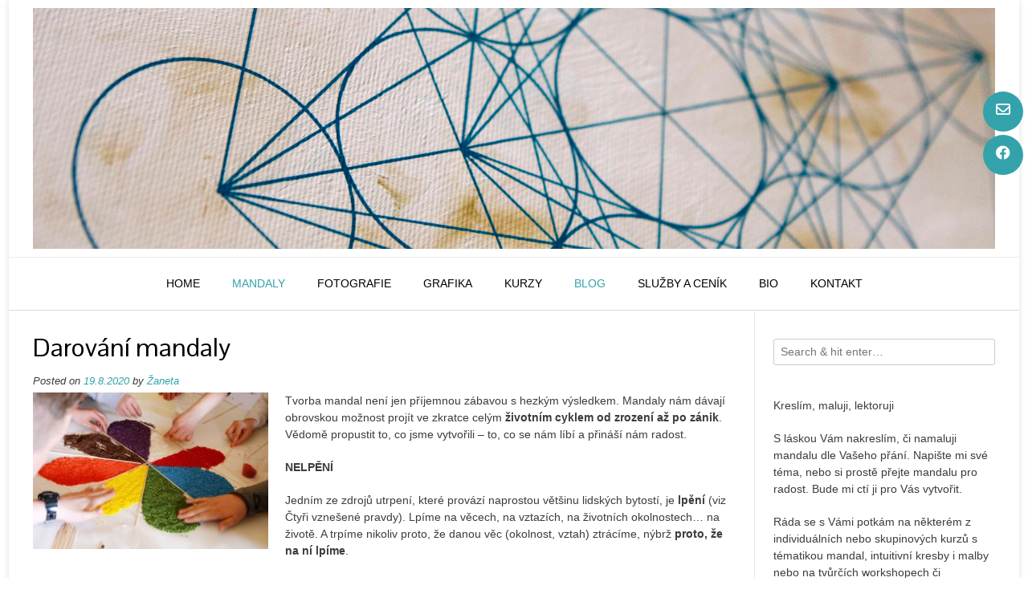

--- FILE ---
content_type: text/html; charset=UTF-8
request_url: https://fleknova.cz/darovani-mandaly/
body_size: 13333
content:
<!DOCTYPE html><!-- Vogue Premium -->
<html lang="cs">
<head>
<meta charset="UTF-8">
<meta name="viewport" content="width=device-width, initial-scale=1">
<link rel="profile" href="http://gmpg.org/xfn/11">
<title>Darování mandaly &#8211; Žaneta Misha</title>
<meta name='robots' content='max-image-preview:large' />
<link rel='dns-prefetch' href='//static.addtoany.com' />
<link rel='dns-prefetch' href='//fonts.googleapis.com' />
<link rel='dns-prefetch' href='//s.w.org' />
<link rel="alternate" type="application/rss+xml" title="Žaneta Misha &raquo; RSS zdroj" href="https://fleknova.cz/feed/" />
<link rel="alternate" type="application/rss+xml" title="Žaneta Misha &raquo; RSS komentářů" href="https://fleknova.cz/comments/feed/" />
<script type="text/javascript">
window._wpemojiSettings = {"baseUrl":"https:\/\/s.w.org\/images\/core\/emoji\/13.1.0\/72x72\/","ext":".png","svgUrl":"https:\/\/s.w.org\/images\/core\/emoji\/13.1.0\/svg\/","svgExt":".svg","source":{"concatemoji":"https:\/\/fleknova.cz\/wp-includes\/js\/wp-emoji-release.min.js?ver=5.9.12"}};
/*! This file is auto-generated */
!function(e,a,t){var n,r,o,i=a.createElement("canvas"),p=i.getContext&&i.getContext("2d");function s(e,t){var a=String.fromCharCode;p.clearRect(0,0,i.width,i.height),p.fillText(a.apply(this,e),0,0);e=i.toDataURL();return p.clearRect(0,0,i.width,i.height),p.fillText(a.apply(this,t),0,0),e===i.toDataURL()}function c(e){var t=a.createElement("script");t.src=e,t.defer=t.type="text/javascript",a.getElementsByTagName("head")[0].appendChild(t)}for(o=Array("flag","emoji"),t.supports={everything:!0,everythingExceptFlag:!0},r=0;r<o.length;r++)t.supports[o[r]]=function(e){if(!p||!p.fillText)return!1;switch(p.textBaseline="top",p.font="600 32px Arial",e){case"flag":return s([127987,65039,8205,9895,65039],[127987,65039,8203,9895,65039])?!1:!s([55356,56826,55356,56819],[55356,56826,8203,55356,56819])&&!s([55356,57332,56128,56423,56128,56418,56128,56421,56128,56430,56128,56423,56128,56447],[55356,57332,8203,56128,56423,8203,56128,56418,8203,56128,56421,8203,56128,56430,8203,56128,56423,8203,56128,56447]);case"emoji":return!s([10084,65039,8205,55357,56613],[10084,65039,8203,55357,56613])}return!1}(o[r]),t.supports.everything=t.supports.everything&&t.supports[o[r]],"flag"!==o[r]&&(t.supports.everythingExceptFlag=t.supports.everythingExceptFlag&&t.supports[o[r]]);t.supports.everythingExceptFlag=t.supports.everythingExceptFlag&&!t.supports.flag,t.DOMReady=!1,t.readyCallback=function(){t.DOMReady=!0},t.supports.everything||(n=function(){t.readyCallback()},a.addEventListener?(a.addEventListener("DOMContentLoaded",n,!1),e.addEventListener("load",n,!1)):(e.attachEvent("onload",n),a.attachEvent("onreadystatechange",function(){"complete"===a.readyState&&t.readyCallback()})),(n=t.source||{}).concatemoji?c(n.concatemoji):n.wpemoji&&n.twemoji&&(c(n.twemoji),c(n.wpemoji)))}(window,document,window._wpemojiSettings);
</script>
<style type="text/css">
img.wp-smiley,
img.emoji {
	display: inline !important;
	border: none !important;
	box-shadow: none !important;
	height: 1em !important;
	width: 1em !important;
	margin: 0 0.07em !important;
	vertical-align: -0.1em !important;
	background: none !important;
	padding: 0 !important;
}
</style>
	<link rel='stylesheet' id='pmb_common-css'  href='https://fleknova.cz/wp-content/plugins/print-my-blog/assets/styles/pmb-common.css?ver=1648838798' type='text/css' media='all' />
<link rel='stylesheet' id='wp-block-library-css'  href='https://fleknova.cz/wp-includes/css/dist/block-library/style.min.css?ver=5.9.12' type='text/css' media='all' />
<link rel='stylesheet' id='pmb-select2-css'  href='https://fleknova.cz/wp-content/plugins/print-my-blog/assets/styles/libs/select2.css?ver=4.0.6' type='text/css' media='all' />
<link rel='stylesheet' id='jquery-ui-css'  href='https://fleknova.cz/wp-content/plugins/print-my-blog/assets/styles/libs/jquery-ui/jquery-ui.min.css?ver=1.11.4' type='text/css' media='all' />
<link rel='stylesheet' id='pmb-setup-page-css'  href='https://fleknova.cz/wp-content/plugins/print-my-blog/assets/styles/setup-page.css?ver=1648838798' type='text/css' media='all' />
<style id='global-styles-inline-css' type='text/css'>
body{--wp--preset--color--black: #000000;--wp--preset--color--cyan-bluish-gray: #abb8c3;--wp--preset--color--white: #ffffff;--wp--preset--color--pale-pink: #f78da7;--wp--preset--color--vivid-red: #cf2e2e;--wp--preset--color--luminous-vivid-orange: #ff6900;--wp--preset--color--luminous-vivid-amber: #fcb900;--wp--preset--color--light-green-cyan: #7bdcb5;--wp--preset--color--vivid-green-cyan: #00d084;--wp--preset--color--pale-cyan-blue: #8ed1fc;--wp--preset--color--vivid-cyan-blue: #0693e3;--wp--preset--color--vivid-purple: #9b51e0;--wp--preset--gradient--vivid-cyan-blue-to-vivid-purple: linear-gradient(135deg,rgba(6,147,227,1) 0%,rgb(155,81,224) 100%);--wp--preset--gradient--light-green-cyan-to-vivid-green-cyan: linear-gradient(135deg,rgb(122,220,180) 0%,rgb(0,208,130) 100%);--wp--preset--gradient--luminous-vivid-amber-to-luminous-vivid-orange: linear-gradient(135deg,rgba(252,185,0,1) 0%,rgba(255,105,0,1) 100%);--wp--preset--gradient--luminous-vivid-orange-to-vivid-red: linear-gradient(135deg,rgba(255,105,0,1) 0%,rgb(207,46,46) 100%);--wp--preset--gradient--very-light-gray-to-cyan-bluish-gray: linear-gradient(135deg,rgb(238,238,238) 0%,rgb(169,184,195) 100%);--wp--preset--gradient--cool-to-warm-spectrum: linear-gradient(135deg,rgb(74,234,220) 0%,rgb(151,120,209) 20%,rgb(207,42,186) 40%,rgb(238,44,130) 60%,rgb(251,105,98) 80%,rgb(254,248,76) 100%);--wp--preset--gradient--blush-light-purple: linear-gradient(135deg,rgb(255,206,236) 0%,rgb(152,150,240) 100%);--wp--preset--gradient--blush-bordeaux: linear-gradient(135deg,rgb(254,205,165) 0%,rgb(254,45,45) 50%,rgb(107,0,62) 100%);--wp--preset--gradient--luminous-dusk: linear-gradient(135deg,rgb(255,203,112) 0%,rgb(199,81,192) 50%,rgb(65,88,208) 100%);--wp--preset--gradient--pale-ocean: linear-gradient(135deg,rgb(255,245,203) 0%,rgb(182,227,212) 50%,rgb(51,167,181) 100%);--wp--preset--gradient--electric-grass: linear-gradient(135deg,rgb(202,248,128) 0%,rgb(113,206,126) 100%);--wp--preset--gradient--midnight: linear-gradient(135deg,rgb(2,3,129) 0%,rgb(40,116,252) 100%);--wp--preset--duotone--dark-grayscale: url('#wp-duotone-dark-grayscale');--wp--preset--duotone--grayscale: url('#wp-duotone-grayscale');--wp--preset--duotone--purple-yellow: url('#wp-duotone-purple-yellow');--wp--preset--duotone--blue-red: url('#wp-duotone-blue-red');--wp--preset--duotone--midnight: url('#wp-duotone-midnight');--wp--preset--duotone--magenta-yellow: url('#wp-duotone-magenta-yellow');--wp--preset--duotone--purple-green: url('#wp-duotone-purple-green');--wp--preset--duotone--blue-orange: url('#wp-duotone-blue-orange');--wp--preset--font-size--small: 13px;--wp--preset--font-size--medium: 20px;--wp--preset--font-size--large: 36px;--wp--preset--font-size--x-large: 42px;}.has-black-color{color: var(--wp--preset--color--black) !important;}.has-cyan-bluish-gray-color{color: var(--wp--preset--color--cyan-bluish-gray) !important;}.has-white-color{color: var(--wp--preset--color--white) !important;}.has-pale-pink-color{color: var(--wp--preset--color--pale-pink) !important;}.has-vivid-red-color{color: var(--wp--preset--color--vivid-red) !important;}.has-luminous-vivid-orange-color{color: var(--wp--preset--color--luminous-vivid-orange) !important;}.has-luminous-vivid-amber-color{color: var(--wp--preset--color--luminous-vivid-amber) !important;}.has-light-green-cyan-color{color: var(--wp--preset--color--light-green-cyan) !important;}.has-vivid-green-cyan-color{color: var(--wp--preset--color--vivid-green-cyan) !important;}.has-pale-cyan-blue-color{color: var(--wp--preset--color--pale-cyan-blue) !important;}.has-vivid-cyan-blue-color{color: var(--wp--preset--color--vivid-cyan-blue) !important;}.has-vivid-purple-color{color: var(--wp--preset--color--vivid-purple) !important;}.has-black-background-color{background-color: var(--wp--preset--color--black) !important;}.has-cyan-bluish-gray-background-color{background-color: var(--wp--preset--color--cyan-bluish-gray) !important;}.has-white-background-color{background-color: var(--wp--preset--color--white) !important;}.has-pale-pink-background-color{background-color: var(--wp--preset--color--pale-pink) !important;}.has-vivid-red-background-color{background-color: var(--wp--preset--color--vivid-red) !important;}.has-luminous-vivid-orange-background-color{background-color: var(--wp--preset--color--luminous-vivid-orange) !important;}.has-luminous-vivid-amber-background-color{background-color: var(--wp--preset--color--luminous-vivid-amber) !important;}.has-light-green-cyan-background-color{background-color: var(--wp--preset--color--light-green-cyan) !important;}.has-vivid-green-cyan-background-color{background-color: var(--wp--preset--color--vivid-green-cyan) !important;}.has-pale-cyan-blue-background-color{background-color: var(--wp--preset--color--pale-cyan-blue) !important;}.has-vivid-cyan-blue-background-color{background-color: var(--wp--preset--color--vivid-cyan-blue) !important;}.has-vivid-purple-background-color{background-color: var(--wp--preset--color--vivid-purple) !important;}.has-black-border-color{border-color: var(--wp--preset--color--black) !important;}.has-cyan-bluish-gray-border-color{border-color: var(--wp--preset--color--cyan-bluish-gray) !important;}.has-white-border-color{border-color: var(--wp--preset--color--white) !important;}.has-pale-pink-border-color{border-color: var(--wp--preset--color--pale-pink) !important;}.has-vivid-red-border-color{border-color: var(--wp--preset--color--vivid-red) !important;}.has-luminous-vivid-orange-border-color{border-color: var(--wp--preset--color--luminous-vivid-orange) !important;}.has-luminous-vivid-amber-border-color{border-color: var(--wp--preset--color--luminous-vivid-amber) !important;}.has-light-green-cyan-border-color{border-color: var(--wp--preset--color--light-green-cyan) !important;}.has-vivid-green-cyan-border-color{border-color: var(--wp--preset--color--vivid-green-cyan) !important;}.has-pale-cyan-blue-border-color{border-color: var(--wp--preset--color--pale-cyan-blue) !important;}.has-vivid-cyan-blue-border-color{border-color: var(--wp--preset--color--vivid-cyan-blue) !important;}.has-vivid-purple-border-color{border-color: var(--wp--preset--color--vivid-purple) !important;}.has-vivid-cyan-blue-to-vivid-purple-gradient-background{background: var(--wp--preset--gradient--vivid-cyan-blue-to-vivid-purple) !important;}.has-light-green-cyan-to-vivid-green-cyan-gradient-background{background: var(--wp--preset--gradient--light-green-cyan-to-vivid-green-cyan) !important;}.has-luminous-vivid-amber-to-luminous-vivid-orange-gradient-background{background: var(--wp--preset--gradient--luminous-vivid-amber-to-luminous-vivid-orange) !important;}.has-luminous-vivid-orange-to-vivid-red-gradient-background{background: var(--wp--preset--gradient--luminous-vivid-orange-to-vivid-red) !important;}.has-very-light-gray-to-cyan-bluish-gray-gradient-background{background: var(--wp--preset--gradient--very-light-gray-to-cyan-bluish-gray) !important;}.has-cool-to-warm-spectrum-gradient-background{background: var(--wp--preset--gradient--cool-to-warm-spectrum) !important;}.has-blush-light-purple-gradient-background{background: var(--wp--preset--gradient--blush-light-purple) !important;}.has-blush-bordeaux-gradient-background{background: var(--wp--preset--gradient--blush-bordeaux) !important;}.has-luminous-dusk-gradient-background{background: var(--wp--preset--gradient--luminous-dusk) !important;}.has-pale-ocean-gradient-background{background: var(--wp--preset--gradient--pale-ocean) !important;}.has-electric-grass-gradient-background{background: var(--wp--preset--gradient--electric-grass) !important;}.has-midnight-gradient-background{background: var(--wp--preset--gradient--midnight) !important;}.has-small-font-size{font-size: var(--wp--preset--font-size--small) !important;}.has-medium-font-size{font-size: var(--wp--preset--font-size--medium) !important;}.has-large-font-size{font-size: var(--wp--preset--font-size--large) !important;}.has-x-large-font-size{font-size: var(--wp--preset--font-size--x-large) !important;}
</style>
<link rel='stylesheet' id='bwg_fonts-css'  href='https://fleknova.cz/wp-content/plugins/photo-gallery/css/bwg-fonts/fonts.css?ver=0.0.1' type='text/css' media='all' />
<link rel='stylesheet' id='sumoselect-css'  href='https://fleknova.cz/wp-content/plugins/photo-gallery/css/sumoselect.min.css?ver=3.3.24' type='text/css' media='all' />
<link rel='stylesheet' id='mCustomScrollbar-css'  href='https://fleknova.cz/wp-content/plugins/photo-gallery/css/jquery.mCustomScrollbar.min.css?ver=3.1.5' type='text/css' media='all' />
<link rel='stylesheet' id='bwg_frontend-css'  href='https://fleknova.cz/wp-content/plugins/photo-gallery/css/styles.min.css?ver=1.6.3' type='text/css' media='all' />
<link rel='stylesheet' id='sow-slider-slider-css'  href='https://fleknova.cz/wp-content/plugins/so-widgets-bundle/css/slider/slider.css?ver=1.32.2' type='text/css' media='all' />
<link rel='stylesheet' id='customizer_vogue_fonts-css'  href='//fonts.googleapis.com/css?family=Lato%3Aregular%2Citalic%2C700|Pontano+Sans%3Aregular%26subset%3Dlatin%2C' type='text/css' media='screen' />
<link rel='stylesheet' id='vogue-slider-style-css'  href='https://fleknova.cz/wp-content/themes/vogue/includes/basic-slider/css/style.css?ver=10.8.9' type='text/css' media='all' />
<link rel='stylesheet' id='vogue-body-font-default-css'  href='//fonts.googleapis.com/css?family=Open+Sans%3A400%2C300%2C300italic%2C400italic%2C600%2C600italic%2C700%2C700italic&#038;ver=10.8.9' type='text/css' media='all' />
<link rel='stylesheet' id='vogue-heading-font-default-css'  href='//fonts.googleapis.com/css?family=Lato%3A400%2C300%2C300italic%2C400italic%2C700%2C700italic&#038;ver=10.8.9' type='text/css' media='all' />
<link rel='stylesheet' id='vogue-font-awesome-css'  href='https://fleknova.cz/wp-content/themes/vogue/includes/font-awesome/css/all.min.css?ver=6.0.0' type='text/css' media='all' />
<link rel='stylesheet' id='vogue-style-css'  href='https://fleknova.cz/wp-content/themes/vogue/style.css?ver=10.8.9' type='text/css' media='all' />
<link rel='stylesheet' id='vogue-header-style-css'  href='https://fleknova.cz/wp-content/themes/vogue/templates/css/header-one.css?ver=10.8.9' type='text/css' media='all' />
<link rel='stylesheet' id='vogue-footer-style-css'  href='https://fleknova.cz/wp-content/themes/vogue/templates/css/footer-centered.css?ver=10.8.9' type='text/css' media='all' />
<link rel='stylesheet' id='addtoany-css'  href='https://fleknova.cz/wp-content/plugins/add-to-any/addtoany.min.css?ver=1.16' type='text/css' media='all' />
<!--n2css--><script type='text/javascript' id='addtoany-core-js-before'>
window.a2a_config=window.a2a_config||{};a2a_config.callbacks=[];a2a_config.overlays=[];a2a_config.templates={};a2a_localize = {
	Share: "Share",
	Save: "Save",
	Subscribe: "Subscribe",
	Email: "Email",
	Bookmark: "Bookmark",
	ShowAll: "Show all",
	ShowLess: "Show less",
	FindServices: "Find service(s)",
	FindAnyServiceToAddTo: "Instantly find any service to add to",
	PoweredBy: "Powered by",
	ShareViaEmail: "Share via email",
	SubscribeViaEmail: "Subscribe via email",
	BookmarkInYourBrowser: "Bookmark in your browser",
	BookmarkInstructions: "Press Ctrl+D or \u2318+D to bookmark this page",
	AddToYourFavorites: "Add to your favorites",
	SendFromWebOrProgram: "Send from any email address or email program",
	EmailProgram: "Email program",
	More: "More&#8230;",
	ThanksForSharing: "Thanks for sharing!",
	ThanksForFollowing: "Thanks for following!"
};
</script>
<script type='text/javascript' async src='https://static.addtoany.com/menu/page.js' id='addtoany-core-js'></script>
<script type='text/javascript' src='https://fleknova.cz/wp-includes/js/jquery/jquery.min.js?ver=3.6.0' id='jquery-core-js'></script>
<script type='text/javascript' src='https://fleknova.cz/wp-includes/js/jquery/jquery-migrate.min.js?ver=3.3.2' id='jquery-migrate-js'></script>
<script type='text/javascript' async src='https://fleknova.cz/wp-content/plugins/add-to-any/addtoany.min.js?ver=1.1' id='addtoany-jquery-js'></script>
<script type='text/javascript' src='https://fleknova.cz/wp-content/plugins/photo-gallery/js/jquery.sumoselect.min.js?ver=3.3.24' id='sumoselect-js'></script>
<script type='text/javascript' src='https://fleknova.cz/wp-content/plugins/photo-gallery/js/jquery.mobile.min.js?ver=1.4.5' id='jquery-mobile-js'></script>
<script type='text/javascript' src='https://fleknova.cz/wp-content/plugins/photo-gallery/js/jquery.mCustomScrollbar.concat.min.js?ver=3.1.5' id='mCustomScrollbar-js'></script>
<script type='text/javascript' src='https://fleknova.cz/wp-content/plugins/photo-gallery/js/jquery.fullscreen.min.js?ver=0.6.0' id='jquery-fullscreen-js'></script>
<script type='text/javascript' id='bwg_frontend-js-extra'>
/* <![CDATA[ */
var bwg_objectsL10n = {"bwg_field_required":"field is required.","bwg_mail_validation":"Toto nen\u00ed platn\u00e1 e-mailov\u00e1 adresa.","bwg_search_result":"Nejsou \u017e\u00e1dn\u00e9 sn\u00edmky, kter\u00e9 odpov\u00eddaj\u00ed zadan\u00fdm.","bwg_select_tag":"Select Tag","bwg_order_by":"Order By","bwg_search":"Hledat","bwg_show_ecommerce":"Show Ecommerce","bwg_hide_ecommerce":"Hide Ecommerce","bwg_show_comments":"Zobrazit koment\u00e1\u0159e","bwg_hide_comments":"Skr\u00fdt koment\u00e1\u0159e","bwg_restore":"Obnovit","bwg_maximize":"Maximalizovat","bwg_fullscreen":"Cel\u00e1 obrazovka","bwg_exit_fullscreen":"Ukon\u010dete cel\u00e1 obrazovka","bwg_search_tag":"SEARCH...","bwg_tag_no_match":"No tags found","bwg_all_tags_selected":"All tags selected","bwg_tags_selected":"tags selected","play":"P\u0159ehr\u00e1t","pause":"Pauza","is_pro":"","bwg_play":"P\u0159ehr\u00e1t","bwg_pause":"Pauza","bwg_hide_info":"Skr\u00fdt","bwg_show_info":"Zobrazit informace","bwg_hide_rating":"Skr\u00fdt hodnocen\u00ed","bwg_show_rating":"Zobrazit hodnocen\u00ed","ok":"Ok","cancel":"Cancel","select_all":"Select all","lazy_load":"0","lazy_loader":"https:\/\/fleknova.cz\/wp-content\/plugins\/photo-gallery\/images\/ajax_loader.png","front_ajax":"0","bwg_tag_see_all":"see all tags","bwg_tag_see_less":"see less tags"};
/* ]]> */
</script>
<script type='text/javascript' src='https://fleknova.cz/wp-content/plugins/photo-gallery/js/scripts.min.js?ver=1.6.3' id='bwg_frontend-js'></script>
<script type='text/javascript' src='https://fleknova.cz/wp-content/plugins/so-widgets-bundle/js/jquery.cycle.min.js?ver=1.32.2' id='sow-slider-slider-cycle2-js'></script>
<script type='text/javascript' src='https://fleknova.cz/wp-content/plugins/so-widgets-bundle/js/slider/jquery.slider.min.js?ver=1.32.2' id='sow-slider-slider-js'></script>
<link rel="https://api.w.org/" href="https://fleknova.cz/wp-json/" /><link rel="alternate" type="application/json" href="https://fleknova.cz/wp-json/wp/v2/posts/831" /><link rel="EditURI" type="application/rsd+xml" title="RSD" href="https://fleknova.cz/xmlrpc.php?rsd" />
<link rel="wlwmanifest" type="application/wlwmanifest+xml" href="https://fleknova.cz/wp-includes/wlwmanifest.xml" /> 
<meta name="generator" content="WordPress 5.9.12" />
<link rel="canonical" href="https://fleknova.cz/darovani-mandaly/" />
<link rel='shortlink' href='https://fleknova.cz/?p=831' />
<link rel="alternate" type="application/json+oembed" href="https://fleknova.cz/wp-json/oembed/1.0/embed?url=https%3A%2F%2Ffleknova.cz%2Fdarovani-mandaly%2F" />
<link rel="alternate" type="text/xml+oembed" href="https://fleknova.cz/wp-json/oembed/1.0/embed?url=https%3A%2F%2Ffleknova.cz%2Fdarovani-mandaly%2F&#038;format=xml" />
<link rel="icon" href="https://fleknova.cz/wp-content/uploads/Z_x-150x150.jpg" sizes="32x32" />
<link rel="icon" href="https://fleknova.cz/wp-content/uploads/Z_x-270x270.jpg" sizes="192x192" />
<link rel="apple-touch-icon" href="https://fleknova.cz/wp-content/uploads/Z_x-270x270.jpg" />
<meta name="msapplication-TileImage" content="https://fleknova.cz/wp-content/uploads/Z_x-270x270.jpg" />
</head>
<body class="post-template-default single single-post postid-831 single-format-standard group-blog vogue-shop-remove-titlebar">
<svg xmlns="http://www.w3.org/2000/svg" viewBox="0 0 0 0" width="0" height="0" focusable="false" role="none" style="visibility: hidden; position: absolute; left: -9999px; overflow: hidden;" ><defs><filter id="wp-duotone-dark-grayscale"><feColorMatrix color-interpolation-filters="sRGB" type="matrix" values=" .299 .587 .114 0 0 .299 .587 .114 0 0 .299 .587 .114 0 0 .299 .587 .114 0 0 " /><feComponentTransfer color-interpolation-filters="sRGB" ><feFuncR type="table" tableValues="0 0.49803921568627" /><feFuncG type="table" tableValues="0 0.49803921568627" /><feFuncB type="table" tableValues="0 0.49803921568627" /><feFuncA type="table" tableValues="1 1" /></feComponentTransfer><feComposite in2="SourceGraphic" operator="in" /></filter></defs></svg><svg xmlns="http://www.w3.org/2000/svg" viewBox="0 0 0 0" width="0" height="0" focusable="false" role="none" style="visibility: hidden; position: absolute; left: -9999px; overflow: hidden;" ><defs><filter id="wp-duotone-grayscale"><feColorMatrix color-interpolation-filters="sRGB" type="matrix" values=" .299 .587 .114 0 0 .299 .587 .114 0 0 .299 .587 .114 0 0 .299 .587 .114 0 0 " /><feComponentTransfer color-interpolation-filters="sRGB" ><feFuncR type="table" tableValues="0 1" /><feFuncG type="table" tableValues="0 1" /><feFuncB type="table" tableValues="0 1" /><feFuncA type="table" tableValues="1 1" /></feComponentTransfer><feComposite in2="SourceGraphic" operator="in" /></filter></defs></svg><svg xmlns="http://www.w3.org/2000/svg" viewBox="0 0 0 0" width="0" height="0" focusable="false" role="none" style="visibility: hidden; position: absolute; left: -9999px; overflow: hidden;" ><defs><filter id="wp-duotone-purple-yellow"><feColorMatrix color-interpolation-filters="sRGB" type="matrix" values=" .299 .587 .114 0 0 .299 .587 .114 0 0 .299 .587 .114 0 0 .299 .587 .114 0 0 " /><feComponentTransfer color-interpolation-filters="sRGB" ><feFuncR type="table" tableValues="0.54901960784314 0.98823529411765" /><feFuncG type="table" tableValues="0 1" /><feFuncB type="table" tableValues="0.71764705882353 0.25490196078431" /><feFuncA type="table" tableValues="1 1" /></feComponentTransfer><feComposite in2="SourceGraphic" operator="in" /></filter></defs></svg><svg xmlns="http://www.w3.org/2000/svg" viewBox="0 0 0 0" width="0" height="0" focusable="false" role="none" style="visibility: hidden; position: absolute; left: -9999px; overflow: hidden;" ><defs><filter id="wp-duotone-blue-red"><feColorMatrix color-interpolation-filters="sRGB" type="matrix" values=" .299 .587 .114 0 0 .299 .587 .114 0 0 .299 .587 .114 0 0 .299 .587 .114 0 0 " /><feComponentTransfer color-interpolation-filters="sRGB" ><feFuncR type="table" tableValues="0 1" /><feFuncG type="table" tableValues="0 0.27843137254902" /><feFuncB type="table" tableValues="0.5921568627451 0.27843137254902" /><feFuncA type="table" tableValues="1 1" /></feComponentTransfer><feComposite in2="SourceGraphic" operator="in" /></filter></defs></svg><svg xmlns="http://www.w3.org/2000/svg" viewBox="0 0 0 0" width="0" height="0" focusable="false" role="none" style="visibility: hidden; position: absolute; left: -9999px; overflow: hidden;" ><defs><filter id="wp-duotone-midnight"><feColorMatrix color-interpolation-filters="sRGB" type="matrix" values=" .299 .587 .114 0 0 .299 .587 .114 0 0 .299 .587 .114 0 0 .299 .587 .114 0 0 " /><feComponentTransfer color-interpolation-filters="sRGB" ><feFuncR type="table" tableValues="0 0" /><feFuncG type="table" tableValues="0 0.64705882352941" /><feFuncB type="table" tableValues="0 1" /><feFuncA type="table" tableValues="1 1" /></feComponentTransfer><feComposite in2="SourceGraphic" operator="in" /></filter></defs></svg><svg xmlns="http://www.w3.org/2000/svg" viewBox="0 0 0 0" width="0" height="0" focusable="false" role="none" style="visibility: hidden; position: absolute; left: -9999px; overflow: hidden;" ><defs><filter id="wp-duotone-magenta-yellow"><feColorMatrix color-interpolation-filters="sRGB" type="matrix" values=" .299 .587 .114 0 0 .299 .587 .114 0 0 .299 .587 .114 0 0 .299 .587 .114 0 0 " /><feComponentTransfer color-interpolation-filters="sRGB" ><feFuncR type="table" tableValues="0.78039215686275 1" /><feFuncG type="table" tableValues="0 0.94901960784314" /><feFuncB type="table" tableValues="0.35294117647059 0.47058823529412" /><feFuncA type="table" tableValues="1 1" /></feComponentTransfer><feComposite in2="SourceGraphic" operator="in" /></filter></defs></svg><svg xmlns="http://www.w3.org/2000/svg" viewBox="0 0 0 0" width="0" height="0" focusable="false" role="none" style="visibility: hidden; position: absolute; left: -9999px; overflow: hidden;" ><defs><filter id="wp-duotone-purple-green"><feColorMatrix color-interpolation-filters="sRGB" type="matrix" values=" .299 .587 .114 0 0 .299 .587 .114 0 0 .299 .587 .114 0 0 .299 .587 .114 0 0 " /><feComponentTransfer color-interpolation-filters="sRGB" ><feFuncR type="table" tableValues="0.65098039215686 0.40392156862745" /><feFuncG type="table" tableValues="0 1" /><feFuncB type="table" tableValues="0.44705882352941 0.4" /><feFuncA type="table" tableValues="1 1" /></feComponentTransfer><feComposite in2="SourceGraphic" operator="in" /></filter></defs></svg><svg xmlns="http://www.w3.org/2000/svg" viewBox="0 0 0 0" width="0" height="0" focusable="false" role="none" style="visibility: hidden; position: absolute; left: -9999px; overflow: hidden;" ><defs><filter id="wp-duotone-blue-orange"><feColorMatrix color-interpolation-filters="sRGB" type="matrix" values=" .299 .587 .114 0 0 .299 .587 .114 0 0 .299 .587 .114 0 0 .299 .587 .114 0 0 " /><feComponentTransfer color-interpolation-filters="sRGB" ><feFuncR type="table" tableValues="0.098039215686275 1" /><feFuncG type="table" tableValues="0 0.66274509803922" /><feFuncB type="table" tableValues="0.84705882352941 0.41960784313725" /><feFuncA type="table" tableValues="1 1" /></feComponentTransfer><feComposite in2="SourceGraphic" operator="in" /></filter></defs></svg>	<div class="side-aligned-social hide-side-social vogue-side-social-round ">
		<a href="mailto:%66l%65&#107;%6e&#111;va%7a%40g%6d%61%69l%2e&#099;%6fm" title="Send Us an Email" class="header-social-icon social-email"><i class="far fa-envelope"></i></a><a href="https://www.facebook.com/zanetamisha/" target="_blank" title="Find Us on Facebook" class="header-social-icon social-facebook" rel="noopener"><i class="fab fa-facebook"></i></a>	</div>
<div id="page" class="hfeed site vogue-no-slider">

<a class="skip-link screen-reader-text" href="#site-content">Skip to content</a>
	
<div class="site-boxed">	
	
			
			
		
<header id="masthead" class="site-header site-header-one  ">

	
	
	<div class="site-container  ">

		<div class="site-branding">

					        <a href="https://fleknova.cz/" class="site-logo-img" title="Žaneta Misha"><img src="https://fleknova.cz/wp-content/uploads/cropped-metatronova_krychle_2.jpg" alt="Žaneta Misha" /></a>
                
                
                                        
                                
		    
		</div><!-- .site-branding -->

	</div>
	
			<nav id="site-navigation" class="main-navigation  vogue-mobile-nav-skin-dark" role="navigation">
            <button class="header-menu-button"><i class="fas fa-bars"></i><span>menu</span></button>
			<div id="main-menu" class="main-menu-container">
                <div class="main-menu-inner">
                    <button class="main-menu-close"><i class="fas fa-angle-right"></i><i class="fas fa-angle-left"></i></button>
                    <div class="menu-main-menu-container"><ul id="primary-menu" class="menu"><li id="menu-item-24" class="menu-item menu-item-type-custom menu-item-object-custom menu-item-home menu-item-24"><a href="http://fleknova.cz/">home</a></li>
<li id="menu-item-993" class="menu-item menu-item-type-taxonomy menu-item-object-category current-post-ancestor current-menu-parent current-post-parent menu-item-993"><a href="https://fleknova.cz/category/mandaly-2/">mandaly</a></li>
<li id="menu-item-679" class="menu-item menu-item-type-taxonomy menu-item-object-category menu-item-679"><a href="https://fleknova.cz/category/fotogalerie/">fotografie</a></li>
<li id="menu-item-1105" class="menu-item menu-item-type-taxonomy menu-item-object-category menu-item-1105"><a href="https://fleknova.cz/category/grafika/">grafika</a></li>
<li id="menu-item-905" class="menu-item menu-item-type-taxonomy menu-item-object-category menu-item-905"><a href="https://fleknova.cz/category/kurzy/">kurzy</a></li>
<li id="menu-item-591" class="menu-item menu-item-type-taxonomy menu-item-object-category current-post-ancestor current-menu-parent current-post-parent menu-item-has-children menu-item-591"><a href="https://fleknova.cz/category/blog/">blog</a>
<ul class="sub-menu">
	<li id="menu-item-652" class="menu-item menu-item-type-taxonomy menu-item-object-category menu-item-652"><a href="https://fleknova.cz/category/blog/fotoblog/">fotoblog</a></li>
	<li id="menu-item-653" class="menu-item menu-item-type-taxonomy menu-item-object-category menu-item-653"><a href="https://fleknova.cz/category/blog/rozhovory/">rozhovory</a></li>
	<li id="menu-item-654" class="menu-item menu-item-type-taxonomy menu-item-object-category menu-item-654"><a href="https://fleknova.cz/category/blog/ze-zivota/">ze života</a></li>
	<li id="menu-item-738" class="menu-item menu-item-type-taxonomy menu-item-object-category current-post-ancestor current-menu-parent current-post-parent menu-item-738"><a href="https://fleknova.cz/category/blog/mandaly/">mandaly</a></li>
</ul>
</li>
<li id="menu-item-977" class="menu-item menu-item-type-taxonomy menu-item-object-category menu-item-977"><a href="https://fleknova.cz/category/cenik/">služby a ceník</a></li>
<li id="menu-item-65" class="menu-item menu-item-type-post_type menu-item-object-page menu-item-65"><a href="https://fleknova.cz/bio/">bio</a></li>
<li id="menu-item-74" class="menu-item menu-item-type-post_type menu-item-object-page menu-item-74"><a href="https://fleknova.cz/kontakt/">kontakt</a></li>
</ul></div>
                                    </div>
			</div>
		</nav><!-- #site-navigation -->
	
</header><!-- #masthead -->		
		
	
	    
                	
	
	<div id="site-content" class="site-container content-container content-has-sidebar  vogue-woocommerce-cols-4 ">

	<div id="primary" class="content-area ">
		<main id="main" class="site-main" role="main">

		
			
<article id="post-831" class="post-831 post type-post status-publish format-standard has-post-thumbnail hentry category-blog category-mandaly category-mandaly-2 tag-barva tag-cyklus tag-darovani-mandaly tag-kruh tag-kurz tag-mandala tag-nelpeni tag-proces tag-trenink tag-tvorba tag-workshop">
	
			<header class="entry-header">
			<h1 class="entry-title">Darování mandaly</h1>			
							<div class="entry-meta">
					<span class="posted-on">Posted on <a href="https://fleknova.cz/darovani-mandaly/" rel="bookmark"><time class="entry-date published" datetime="2020-08-19T23:23:13+02:00">19.8.2020</time><time class="updated" datetime="2022-03-11T11:09:25+01:00">11.3.2022</time></a></span><span class="byline"> by <span class="author vcard"><a class="url fn n" href="https://fleknova.cz/author/admin/">Žaneta</a></span></span>				</div><!-- .entry-meta -->
					</header><!-- .entry-header -->
		
	
	<div class="entry-content">
		<p><img class="alignleft wp-image-947" src="http://fleknova.cz/wp-content/uploads/12376844_1758406641046348_5998043127944218189_n.jpg" alt="" width="293" height="195" srcset="https://fleknova.cz/wp-content/uploads/12376844_1758406641046348_5998043127944218189_n.jpg 960w, https://fleknova.cz/wp-content/uploads/12376844_1758406641046348_5998043127944218189_n-300x200.jpg 300w, https://fleknova.cz/wp-content/uploads/12376844_1758406641046348_5998043127944218189_n-768x512.jpg 768w, https://fleknova.cz/wp-content/uploads/12376844_1758406641046348_5998043127944218189_n-800x533.jpg 800w, https://fleknova.cz/wp-content/uploads/12376844_1758406641046348_5998043127944218189_n-272x182.jpg 272w" sizes="(max-width: 293px) 100vw, 293px" />Tvorba mandal není jen příjemnou zábavou s hezkým výsledkem. Mandaly nám dávají obrovskou možnost projít ve zkratce celým <strong>životním</strong>&nbsp;<strong>cyklem od zrození až po zánik</strong>. Vědomě propustit to, co jsme vytvořili &#8211; to, co se nám líbí a přináší nám radost.&nbsp;</p>
<p><strong>NELPĚNÍ</strong></p>
<p>Jedním ze zdrojů utrpení, které provází naprostou většinu lidských bytostí, je <strong>lpění </strong>(viz Čtyři vznešené pravdy). Lpíme na věcech, na vztazích, na životních okolnostech&#8230; na životě. A trpíme nikoliv proto, že danou věc (okolnost, vztah) ztrácíme, nýbrž <strong>proto,&nbsp;že na ní lpíme</strong>.&nbsp;</p>
<p>Pochopení této příčiny utrpení nás nasměruje k cestě nelpění. Na této cestě můžeme milovat a stejně tak milované <strong>s láskou, volností a bez prožitku utrpení propouštět</strong>.&nbsp;</p>
<p><strong>DAROVÁNÍ MANDALY</strong></p>
<p>Cyklus vytváření a propouštění mandaly je jedním ze způsobů jak nelpění trénovat. Poskytne nám bezpečný prostor a šanci připravit se na okamžik vědomého pro-puštění toho, co se nám líbí a co nám přináší radost. V každém životě nastává okamžik, kdy je třeba opustit vše, co nás provází. Blízké a milované bytosti, majetek, vědomosti, vzpomínky&#8230; i tělo.</p>
<p><strong>Jak na to?&nbsp;</strong><br />
<img loading="lazy" class="wp-image-1090 alignright" src="http://fleknova.cz/wp-content/uploads/pivonka_mandaly_20190920_010-1.jpg" alt="" width="369" height="246" srcset="https://fleknova.cz/wp-content/uploads/pivonka_mandaly_20190920_010-1.jpg 1000w, https://fleknova.cz/wp-content/uploads/pivonka_mandaly_20190920_010-1-300x200.jpg 300w, https://fleknova.cz/wp-content/uploads/pivonka_mandaly_20190920_010-1-768x511.jpg 768w, https://fleknova.cz/wp-content/uploads/pivonka_mandaly_20190920_010-1-800x533.jpg 800w, https://fleknova.cz/wp-content/uploads/pivonka_mandaly_20190920_010-1-272x182.jpg 272w" sizes="(max-width: 369px) 100vw, 369px" />Vytvořte si svoji vlastní mandalu. Začněte prázdným prostorem, ve kterém si vymezíte kruhový tvar: vezměte si například papír a na něj narýsujte kruh, nebo na vhodném místě v přírodě nakreslete kruh dřívkem do hlíny. V kruhu vytvořte svoji mandalu. Čerpejte z vlastní fantazie &#8211; může to být mandala kreslená, malovaná, sypaná obarvenou rýží nebo pískem, vyskládaná z přírodnin&#8230; Mandalu vytvářejte <strong>nejlépe, jak dovedete. Tvořte ji s láskou, oddaností, trpělivostí. Vaším cílem je obraz, který Vám přinese radost.</strong>&nbsp;</p>
<p>Jakmile bude Vaše mandala hotová, <strong>zastavte se a zklidněte</strong>. Volně dýchejte a nechte na sebe mandalu působit. Užívejte si prožitek&nbsp;TEĎ a TADY.</p>
<p>Na závěr mandalu <strong>vědomě propusťte</strong>. Zpočátku to nebude jednoduché. Mohou Vás provázet pocity zbytečné práce, zmaru, lítosti, beznaděje, nevole, odevzdanosti, vztek&#8230; to vše je v pořádku. Takto k Vám hovoří lpění. Můžete mít potřebu si mandalu &#8222;alespoň vyfotit&#8220; a tak si ji uchovat &#8211; i toto je lpění. Pokuste se vědomě tyto pocity prožít a prozkoumat je, ale nenechat se jimi unášet či svázat. Nepotlačujte je, vyhřezly by jinde a jinak. Právě <strong>uvědomění a prožití pocitů spojených se lpěním je cílem této aktivity</strong>.</p>
<p>Poděkujte Vesmíru (Bohu, Božství, energii, prostoru, přítomnosti &#8211; označení volte dle Vašeho osobního nastavení) za příležitost mandalu vytvořit a zase ji s propustit a vrátit zpět. &#8222;Prach jsi a v prach se obrátíš.&#8220;</p>
<p>Mandalu <strong>s tímto vědomím</strong> zničte (spalte, sesypte, rozfoukejte, rozmeťte). Pokud se zdráháte, vezměte zpočátku rozebírání mandaly jako tvůrčí činnost &#8211; postupně odebírejte některé předměty, promíchejte barevná zrníčka prstem&#8230; a dívejte se, jak se mandala mění, ztrácí, odchází.&nbsp;</p>
<p>Zničili jste svůj výtvor. Ani fotografii na památku jste si neudělali. A to vše s <strong>hlubokou jistotou cesty nelpění</strong>. Uvědomili jste si pocity zmaru, lítosti, vzteku, či pasivní odevzdanosti spojené se ztrátou toho, co Vám bylo milé. <strong>Dovolili jste si projít transformací.</strong> Stojíte na počátku nového &#8211; <strong>odevzdání otvírá prostor projevení potenciálu</strong> (realizaci možností). Přijměte úlevu, radost, lásku, uvolnění a otevření se novému.</p>
<p><img loading="lazy" class="alignleft wp-image-1091" src="http://fleknova.cz/wp-content/uploads/pivonka_mandaly_20190920_050.jpg" alt="" width="333" height="222" srcset="https://fleknova.cz/wp-content/uploads/pivonka_mandaly_20190920_050.jpg 1000w, https://fleknova.cz/wp-content/uploads/pivonka_mandaly_20190920_050-300x200.jpg 300w, https://fleknova.cz/wp-content/uploads/pivonka_mandaly_20190920_050-768x511.jpg 768w, https://fleknova.cz/wp-content/uploads/pivonka_mandaly_20190920_050-800x533.jpg 800w, https://fleknova.cz/wp-content/uploads/pivonka_mandaly_20190920_050-272x182.jpg 272w" sizes="(max-width: 333px) 100vw, 333px" /></p>
<p>&nbsp;</p>
<p><strong>GRATULUJI VÁM!&nbsp;</strong></p>
<p>PS: nemusíte ničit všechny svoje výtvory. 😉&nbsp;</p>
<p>Využijte cyklus mandaly jako terapeutický nebo transformační nástroj. Ve chvíli, kdy cítíte potřebu přerodu, projděte celým cyklem mandaly od jejího zrození až po zánik. Dovolte si prožít svobodné propouštění toho, co je &#8222;Vaše&#8220;. Zdá se, že je to velmi přínosná zkušenost.&nbsp;</p>
<p>Rituál je vhodný a užitečný v situacích, jakými jsou například: rozvod, rozchod, odchod blízkých, ztráta práce, majektu, potřeba změnit životní okolnosti, apod. Nechť je Vám přínosem!</p>
<p>&nbsp;</p>
<p>&nbsp;</p>
<p>KÉŽ JSOU VŠECHNY BYTOSTI ŠŤASTNÉ!</p>
<p>&nbsp;</p>
<div class="pmb-print-this-page wp-block-button"> <a href="https://fleknova.cz?print-my-blog=1&#038;post-type=post&#038;statuses%5B%5D=publish&#038;rendering_wait=0&#038;columns=1&#038;font_size=normal&#038;image_size=medium&#038;links=parens&#038;show_site_title=1&#038;show_date_printed=1&#038;show_title=1&#038;show_author=1&#038;show_url=1&#038;show_date=1&#038;show_content=1&#038;format=print&#038;pmb-post=831" class="button button-secondary wp-block-button__link" rel="nofollow">🖨</a></div><div class="addtoany_share_save_container addtoany_content addtoany_content_bottom"><div class="a2a_kit a2a_kit_size_16 addtoany_list" data-a2a-url="https://fleknova.cz/darovani-mandaly/" data-a2a-title="Darování mandaly"><a class="a2a_button_facebook" href="https://www.addtoany.com/add_to/facebook?linkurl=https%3A%2F%2Ffleknova.cz%2Fdarovani-mandaly%2F&amp;linkname=Darov%C3%A1n%C3%AD%20mandaly" title="Facebook" rel="nofollow noopener" target="_blank"></a><a class="a2a_button_twitter" href="https://www.addtoany.com/add_to/twitter?linkurl=https%3A%2F%2Ffleknova.cz%2Fdarovani-mandaly%2F&amp;linkname=Darov%C3%A1n%C3%AD%20mandaly" title="Twitter" rel="nofollow noopener" target="_blank"></a><a class="a2a_button_pinterest" href="https://www.addtoany.com/add_to/pinterest?linkurl=https%3A%2F%2Ffleknova.cz%2Fdarovani-mandaly%2F&amp;linkname=Darov%C3%A1n%C3%AD%20mandaly" title="Pinterest" rel="nofollow noopener" target="_blank"></a><a class="a2a_dd addtoany_share_save addtoany_share" href="https://www.addtoany.com/share"><img src="https://static.addtoany.com/buttons/share_16_16.png" alt="Share"></a></div></div>			</div><!-- .entry-content -->
	
	</article><!-- #post-## -->

								<nav class="navigation post-navigation" role="navigation">
		<span class="screen-reader-text">Post navigation</span>
		<div class="nav-links">
			<div class="nav-previous"><a href="https://fleknova.cz/barvohrani/" rel="prev">Exprese / Abstrakce</a></div><div class="nav-next"><a href="https://fleknova.cz/na-vedomost-se-dava/" rel="next">Na vědomost se dává&#8230;</a></div>		</div><!-- .nav-links -->
	</nav><!-- .navigation -->
				
			
		
		</main><!-- #main -->
	</div><!-- #primary -->

	        
<div id="secondary" class="widget-area" role="complementary">
	<aside id="search-2" class="widget widget_search"><form role="search" method="get" class="search-form" action="https://fleknova.cz/">
	<label>
		<input type="search" class="search-field" placeholder="Search &amp; hit enter&hellip;" value="" name="s" title="Search for:" />
	</label>
	<input type="submit" class="search-submit" value="&nbsp;" />
</form></aside><aside id="text-4" class="widget widget_text">			<div class="textwidget"><p>Kreslím, maluji, lektoruji</p>
<p>S láskou Vám nakreslím, či namaluji mandalu dle Vašeho přání. Napište mi své téma, nebo si prostě přejte mandalu pro radost. Bude mi ctí ji pro Vás vytvořit.</p>
<p>Ráda se s Vámi potkám na některém z individuálních nebo skupinových kurzů s tématikou mandal, intuitivní kresby i malby nebo na tvůrčích workshopech či rukodílnách.</p>
<p>Kontaktujte mě, ráda Vám odpovím.</p>
</div>
		</aside><aside id="text-3" class="widget widget_text"><h4 class="widget-title">Kontakt:</h4>			<div class="textwidget"><p>Žaneta Misha<br />
fleknovaz@gmail.com</p>
</div>
		</aside><aside id="text-5" class="widget widget_text">			<div class="textwidget">KÉŽ JSOU VŠECHNY BYTOSTI ŠŤASTNÉ!</div>
		</aside></div><!-- #secondary -->
    	
	<div class="clearboth"></div>
	
		<div class="clearboth"></div>
	</div><!-- #content -->
	
		
		    
    
        <footer id="colophon" class="site-footer site-footer-centered" role="contentinfo">
	
    <div class="site-container">
        <ul>
            <li id="black-studio-tinymce-7" class="widget widget_black_studio_tinymce"><div class="textwidget"></div></li>
<li id="sow-slider-3" class="widget widget_sow-slider"><div class="so-widget-sow-slider so-widget-sow-slider-default-a2f6f5f9e179"><div class="sow-slider-base" style="display: none"><ul class="sow-slider-images" data-settings="{&quot;pagination&quot;:true,&quot;speed&quot;:800,&quot;timeout&quot;:8000,&quot;paused&quot;:false,&quot;pause_on_hover&quot;:false,&quot;swipe&quot;:true,&quot;nav_always_show_desktop&quot;:&quot;&quot;,&quot;nav_always_show_mobile&quot;:&quot;&quot;,&quot;breakpoint&quot;:&quot;780px&quot;,&quot;unmute&quot;:false,&quot;anchor&quot;:null}"></ul>				<ol class="sow-slider-pagination">
									</ol>

				<div class="sow-slide-nav sow-slide-nav-next">
					<a href="#" data-goto="next" aria-label="next slide" data-action="next">
						<em class="sow-sld-icon-thin-right"></em>
					</a>
				</div>

				<div class="sow-slide-nav sow-slide-nav-prev">
					<a href="#" data-goto="previous" aria-label="previous slide" data-action="prev">
						<em class="sow-sld-icon-thin-left"></em>
					</a>
				</div>
				</div></div></li>
        </ul>
        <div class="clearboth"></div>
    </div>
	
</footer>

	
	<div class="site-footer-bottom-bar layout-plain">
	
		<div class="site-container">
			
			<div class="site-footer-bottom-bar-left">
                
				<span class="site-copyright">Všechna práva vyhrazena</span>
                
                                
			</div>
	        
	        <div class="site-footer-bottom-bar-right ">
	        	
	        	
	        	                
	            <ul id="menu-menu" class="menu"><li class="menu-item menu-item-type-custom menu-item-object-custom menu-item-home menu-item-24"><a href="http://fleknova.cz/">home</a></li>
<li class="menu-item menu-item-type-taxonomy menu-item-object-category current-post-ancestor current-menu-parent current-post-parent menu-item-993"><a href="https://fleknova.cz/category/mandaly-2/">mandaly</a></li>
<li class="menu-item menu-item-type-taxonomy menu-item-object-category menu-item-679"><a href="https://fleknova.cz/category/fotogalerie/">fotografie</a></li>
<li class="menu-item menu-item-type-taxonomy menu-item-object-category menu-item-1105"><a href="https://fleknova.cz/category/grafika/">grafika</a></li>
<li class="menu-item menu-item-type-taxonomy menu-item-object-category menu-item-905"><a href="https://fleknova.cz/category/kurzy/">kurzy</a></li>
<li class="menu-item menu-item-type-taxonomy menu-item-object-category current-post-ancestor current-menu-parent current-post-parent menu-item-has-children menu-item-591"><a href="https://fleknova.cz/category/blog/">blog</a>
<ul class="sub-menu">
	<li class="menu-item menu-item-type-taxonomy menu-item-object-category menu-item-652"><a href="https://fleknova.cz/category/blog/fotoblog/">fotoblog</a></li>
	<li class="menu-item menu-item-type-taxonomy menu-item-object-category menu-item-653"><a href="https://fleknova.cz/category/blog/rozhovory/">rozhovory</a></li>
	<li class="menu-item menu-item-type-taxonomy menu-item-object-category menu-item-654"><a href="https://fleknova.cz/category/blog/ze-zivota/">ze života</a></li>
	<li class="menu-item menu-item-type-taxonomy menu-item-object-category current-post-ancestor current-menu-parent current-post-parent menu-item-738"><a href="https://fleknova.cz/category/blog/mandaly/">mandaly</a></li>
</ul>
</li>
<li class="menu-item menu-item-type-taxonomy menu-item-object-category menu-item-977"><a href="https://fleknova.cz/category/cenik/">služby a ceník</a></li>
<li class="menu-item menu-item-type-post_type menu-item-object-page menu-item-65"><a href="https://fleknova.cz/bio/">bio</a></li>
<li class="menu-item menu-item-type-post_type menu-item-object-page menu-item-74"><a href="https://fleknova.cz/kontakt/">kontakt</a></li>
</ul>                
                                
                	<a href="mailto:%66&#108;&#101;&#107;%6eo%76%61%7a&#064;gm&#097;il%2ec%6f&#109;" title="Send Us an Email" class="header-social-icon social-email"><i class="far fa-envelope"></i></a><a href="https://www.facebook.com/zanetamisha/" target="_blank" title="Find Us on Facebook" class="header-social-icon social-facebook" rel="noopener"><i class="fab fa-facebook"></i></a>                	
                                
	        </div>
	        
	    </div>
		
        <div class="clearboth"></div>
	</div>
	
        
        

		
</div>	
</div><!-- #page -->


	<div class="scroll-to-top"><i class="fas fa-angle-up"></i></div> <!-- Scroll To Top Button -->

<style id='vogue-customizer-custom-css-inline-css' type='text/css'>
.site-container,
				.site-boxed,
				.site-boxed .main-navigation.stick-header.stuck{max-width:1258px;}#comments .form-submit #submit,
                .search-block .search-submit,
                .side-aligned-social a.header-social-icon,
                .no-results-btn,
                button,
                input[type="button"],
                input[type="reset"],
                input[type="submit"],
                .woocommerce ul.products li.product a.add_to_cart_button, .woocommerce-page ul.products li.product a.add_to_cart_button,
                .woocommerce ul.products li.product .onsale, .woocommerce-page ul.products li.product .onsale,
                .woocommerce button.button.alt,
                .woocommerce-page button.button.alt,
                .woocommerce input.button.alt:hover,
                .woocommerce-page #content input.button.alt:hover,
                .woocommerce .cart-collaterals .shipping_calculator .button,
                .woocommerce-page .cart-collaterals .shipping_calculator .button,
                .woocommerce a.button,
                .woocommerce #respond input#submit.alt,
				.woocommerce a.button.alt,
				.woocommerce button.button.alt,
				.woocommerce input.button.alt,
                .woocommerce-page a.button,
                .woocommerce input.button,
                .woocommerce-page #content input.button,
                .woocommerce-page input.button,
                .woocommerce #review_form #respond .form-submit input,
                .woocommerce-page #review_form #respond .form-submit input,
                .woocommerce-cart .wc-proceed-to-checkout a.checkout-button:hover,
                .woocommerce .widget_price_filter .ui-slider .ui-slider-range,
                .woocommerce .widget_price_filter .ui-slider .ui-slider-handle,
                .single-product span.onsale,
                .woocommerce button.button.alt.disabled,
                .main-navigation ul ul a:hover,
                .main-navigation ul ul li.focus > a,
                .main-navigation ul ul li.current-menu-item > a,
                .main-navigation ul ul li.current_page_item > a,
                .main-navigation ul ul li.current-menu-parent > a,
                .main-navigation ul ul li.current_page_parent > a,
                .main-navigation ul ul li.current-menu-ancestor > a,
                .main-navigation ul ul li.current_page_ancestor > a,
                .main-navigation button,
                .wpcf7-submit,
                .vogue-btn,
				.vogue-numeric-navigation.square li a,
				.vogue-numeric-navigation.square li a:hover,
				.vogue-numeric-navigation.square li.active a,
				.vogue-numeric-navigation.square li.disabled,
				.vogue-numeric-navigation.circle li a,
				.vogue-numeric-navigation.circle li a:hover,
				.vogue-numeric-navigation.circle li.active a,
				.vogue-numeric-navigation.circle li.disabled,
				.vogue-numeric-navigation.squaretxt li a,
				.vogue-numeric-navigation.squaretxt li a:hover,
				.vogue-numeric-navigation.squaretxt li.active a,
                .vogue-numeric-navigation.squaretxt li.disabled,
                .pag-btn-two .vogue-loadmore,
				.wp-paginate li a:hover,
				.wp-paginate li a:active,
				.wp-paginate li .current,
				.wp-paginate.wpp-modern-grey li a:hover,
				.wp-paginate.wpp-modern-grey li .current{background:inherit;background-color:#34a2aa;}.wp-block-quote:not(.is-large),
				.wp-block-quote:not(.is-style-large){border-left-color:#34a2aa;}.vogue-scrollmore::before{border-top-color:#34a2aa;}blockquote{border-left-color:#34a2aa !important;}a,
				.content-area .entry-content a,
				#comments a,
				.post-edit-link,
				.site-title a,
				.error-404.not-found .page-header .page-title span,
				.search-button .fa-search,
				.header-cart-checkout.cart-has-items .fa-shopping-cart,
				.site-footer-bottom-bar ul li a:hover,
				.site-header-topbar li.focus > a,
				.vogue-numeric-navigation.circle li.prev a,
				.vogue-numeric-navigation.circle li.next a,
				.vogue-numeric-navigation.squaretxt li.prev a,
				.vogue-numeric-navigation.squaretxt li.next a,
				.main-navigation div > ul > li > a:hover,
				.main-navigation div > ul > li.current-menu-item > a,
				.main-navigation div > ul > li.current-menu-ancestor > a,
				.main-navigation div > ul > li.current-menu-parent > a,
				.main-navigation div > ul > li.current_page_parent > a,
                .main-navigation div > ul > li.current_page_ancestor > a,
                .main-navigation div > ul > li.focus > a{color:#34a2aa;}.main-navigation button:hover,
                #comments .form-submit #submit:hover,
                .search-block .search-submit:hover,
                .no-results-btn:hover,
                button,
                input[type="button"],
                input[type="reset"],
                input[type="submit"],
                .woocommerce input.button.alt,
                .woocommerce-page #content input.button.alt,
                .woocommerce .cart-collaterals .shipping_calculator .button,
                .woocommerce-page .cart-collaterals .shipping_calculator .button,
                .woocommerce a.button:hover,
                .woocommerce #respond input#submit.alt:hover,
				.woocommerce a.button.alt:hover,
				.woocommerce button.button.alt:hover,
				.woocommerce input.button.alt:hover,
                .woocommerce-page a.button:hover,
                .woocommerce input.button:hover,
                .woocommerce-page #content input.button:hover,
                .woocommerce-page input.button:hover,
                .woocommerce ul.products li.product a.add_to_cart_button:hover, .woocommerce-page ul.products li.product a.add_to_cart_button:hover,
                .woocommerce button.button.alt:hover,
                .woocommerce-page button.button.alt:hover,
                .woocommerce #review_form #respond .form-submit input:hover,
                .woocommerce-page #review_form #respond .form-submit input:hover,
                .woocommerce-cart .wc-proceed-to-checkout a.checkout-button,
                .woocommerce .widget_price_filter .price_slider_wrapper .ui-widget-content,
				.woocommerce button.button.alt.disabled:hover,
				.vogue-numeric-navigation.square li a:hover,
				.vogue-numeric-navigation.square li.active a,
				.vogue-numeric-navigation.circle li a:hover,
				.vogue-numeric-navigation.circle li.active a,
				.vogue-numeric-navigation.squaretxt li a:hover,
                .vogue-numeric-navigation.squaretxt li.active a,
                .pag-btn-two .vogue-loadmore:hover,
                .vogue-btn:hover,
                .wpcf7-submit:hover{background:inherit;background-color:#0bbaba;}a:hover,
				.content-area .entry-content a:hover,
				.header-social .header-social-icon:hover,
				.site-header-topbar ul li a:hover,
                .widget-area .widget a:hover,
                .site-footer-widgets .widget a:hover,
                .site-footer .widget a:hover,
                .search-btn:hover,
                .search-button .fa-search:hover,
                .site-footer-bottom-bar ul li a:hover,
                .woocommerce #content div.product p.price,
                .woocommerce-page #content div.product p.price,
                .woocommerce-page div.product p.price,
                .woocommerce #content div.product span.price,
                .woocommerce div.product span.price,
                .woocommerce-page #content div.product span.price,
                .woocommerce-page div.product span.price,

                .woocommerce #content div.product .woocommerce-tabs ul.tabs li.active,
                .woocommerce div.product .woocommerce-tabs ul.tabs li.active,
                .woocommerce-page #content div.product .woocommerce-tabs ul.tabs li.active,
				.woocommerce-page div.product .woocommerce-tabs ul.tabs li.active,
				.vogue-numeric-navigation.circle li.prev a:hover,
				.vogue-numeric-navigation.circle li.next a:hover,
				.vogue-numeric-navigation.squaretxt li.prev a:hover,
				.vogue-numeric-navigation.squaretxt li.next a:hover,
				.vogue-numeric-navigation.numbers li.prev a:hover,
				.vogue-numeric-navigation.numbers li.next a:hover,
				.vogue-numeric-navigation.numbers li.active a{color:#0bbaba;}body,
				.main-navigation ul li a,
				.widget-area .widget a{font-family:"Helvetica Neue",Helvetica,Arial,sans-serif;}h1, h2, h3, h4, h5, h6,
                h1 a, h2 a, h3 a, h4 a, h5 a, h6 a,
                .widget-area .widget-title,
                .woocommerce table.cart th,
                .woocommerce-page #content table.cart th,
                .woocommerce-page table.cart th,
                .woocommerce input.button.alt,
                .woocommerce-page #content input.button.alt,
                .woocommerce table.cart input,
                .woocommerce-page #content table.cart input,
                .woocommerce-page table.cart input,
                button, input[type="button"],
                input[type="reset"],
                input[type="submit"]{font-family:"Pontano Sans","Helvetica Neue",sans-serif;}.post-loop-content .entry-title{font-size:32px;}.blog-grid-layout-wrap-inner{margin:0 -12px;}.blog-grid-layout-wrap-inner .blog-style-plain .blog-post-inner{margin:0 12px;padding:0 0 17px;}.blog-grid-layout-wrap-inner .blog-style-block .blog-post-inner{margin:0 12px;padding:0 0 12px;}.blog-grid-layout-wrap .blog-grid-column-two .blog-grid-layout,
				.blog-grid-layout-wrap .blog-grid-column-three .blog-grid-layout,
				.blog-grid-layout-wrap .blog-grid-column-four .blog-grid-layout,
				.blog-grid-layout-wrap .blog-grid-column-five .blog-grid-layout{margin:0 0 12px;}.side-aligned-social.vogue-side-social-square,
				.side-aligned-social.vogue-side-social-round{top:114px;}
</style>
<link rel='stylesheet' id='sow-slider-default-a2f6f5f9e179-css'  href='https://fleknova.cz/wp-content/uploads/siteorigin-widgets/sow-slider-default-a2f6f5f9e179.css?ver=5.9.12' type='text/css' media='all' />
<script type='text/javascript' src='https://fleknova.cz/wp-content/themes/vogue/js/jquery.carouFredSel-6.2.1-packed.js?ver=10.8.9' id='caroufredsel-js'></script>
<script type='text/javascript' src='https://fleknova.cz/wp-includes/js/imagesloaded.min.js?ver=4.1.4' id='imagesloaded-js'></script>
<script type='text/javascript' src='https://fleknova.cz/wp-includes/js/masonry.min.js?ver=4.2.2' id='masonry-js'></script>
<script type='text/javascript' src='https://fleknova.cz/wp-includes/js/jquery/jquery.masonry.min.js?ver=3.1.2b' id='jquery-masonry-js'></script>
<script type='text/javascript' src='https://fleknova.cz/wp-content/themes/vogue/js/blog-layout.js?ver=10.8.9' id='vogue-masonry-custom-js'></script>
<script type='text/javascript' src='https://fleknova.cz/wp-content/themes/vogue/js/custom.js?ver=10.8.9' id='vogue-customjs-js'></script>
<script type='text/javascript' src='https://fleknova.cz/wp-content/plugins/so-widgets-bundle/js/jquery.cycle.swipe.min.js?ver=1.32.2' id='sow-slider-slider-cycle2-swipe-js'></script>
	<script>
	/(trident|msie)/i.test(navigator.userAgent)&&document.getElementById&&window.addEventListener&&window.addEventListener("hashchange",function(){var t,e=location.hash.substring(1);/^[A-z0-9_-]+$/.test(e)&&(t=document.getElementById(e))&&(/^(?:a|select|input|button|textarea)$/i.test(t.tagName)||(t.tabIndex=-1),t.focus())},!1);
	</script>
	</body>
</html>